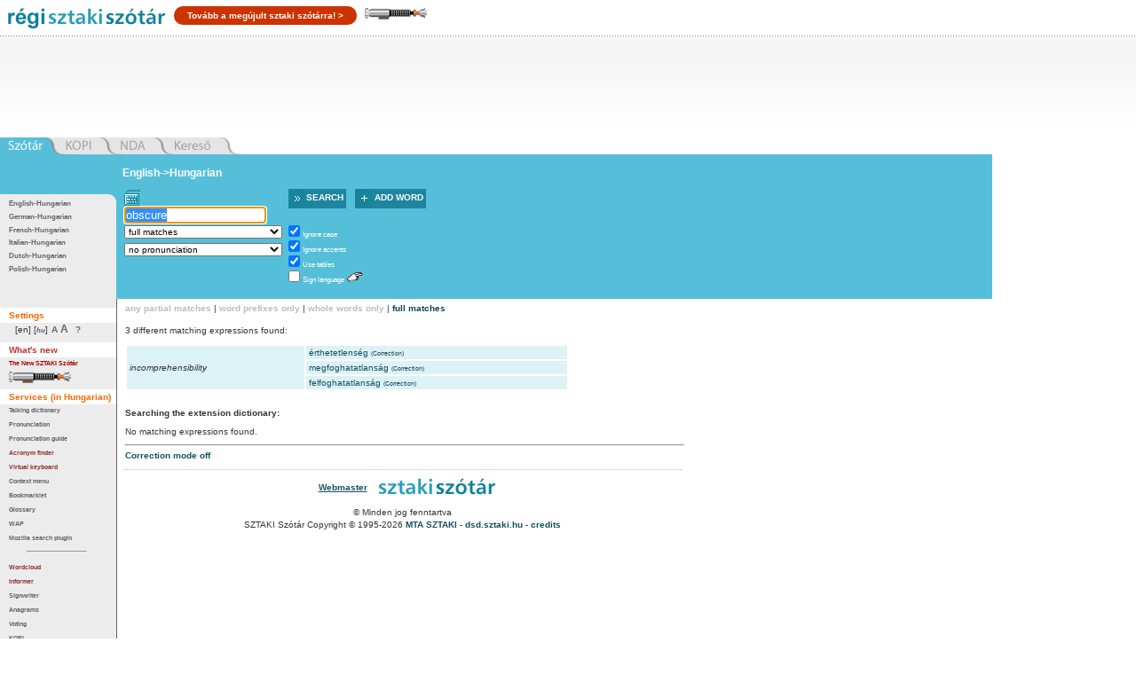

--- FILE ---
content_type: text/html; charset=utf-8
request_url: https://regiszotar.sztaki.hu/dict_search.php?L=ENG%3AHUN%3AEngHunDict&M=3&O=ENG&W=incomprehensibility&E=1&C=1&A=1&S=H&T=1&D=0&G=0&P=0&F=0&COR=1&MR=100&start=&orig_lang=ENG%3AHUN%3AEngHunDict&orig_mode=1&orig_word=obscure&flash=&sid=a46276a6650465d2ddbf16b8a3d05da2&fs=2
body_size: 30254
content:
	

<!DOCTYPE html PUBLIC "-//W3C//DTD XHTML 1.0 Transitional//EN"
  "http://www.w3.org/TR/xhtml1/DTD/xhtml1-transitional.dtd">
<html xmlns="http://www.w3.org/1999/xhtml" xml:lang="en" >
<head>



	<title>MTA SZTAKI: English-Hungarian, Hungarian-English Online Dictionary</title>
	<meta name="description" content="MTA SZTAKI's English-Hungarian, Hungarian-English Online Dictionary and WAPabulary"/>
	<meta name="keywords" content="MTA SZTAKI, English-Hungarian, Hungarian-English, online dictionary, www.sztaki.hu, szotar.sztaki.hu, dict.sztaki.hu, web, WAP, mobile, Department of Distributed Systems, DSD, Eloszott Rendszerek Osztály"/>
	<meta http-equiv="Content-Type" content="text/html; charset=utf-8"/>
        <meta name="google-site-verification" content="BnV9lOUidgHd5XyddJMtbqvNiaXj_qp2k435jjKh9os" />
	<!--
    <script src="http://asset.userfly.com/users/5134/userfly.js" type="text/javascript"></script>
	-->
		<SCRIPT language="JavaScript">
	<!--
		
		function _webaudit_cookie() {
			var now=new Date();
			var expire = new Date(2020,12,31,23,59,59);
			var mid=Date.parse(now.toGMTString()) + "A" + Math.floor(Math.random()*1000000) ;
			var search = "welid=";

			if (document.cookie.length > 0) {
				offset = document.cookie.indexOf(search);
				if (offset != -1) {
				offset += search.length;
				end = document.cookie.indexOf(";", offset);
				if (end == -1) end = document.cookie.length;
				mid=document.cookie.substring(offset, end);
				}
			}
			document.cookie = search + mid + "; expires=" + expire.toGMTString();
			return mid;
		}

		var same =  Math.floor(Math.random()*1000000);
		var ua = "";
		if(navigator.userAgent) ua="@ua=" + escape(navigator.userAgent);
		same = same + "@welid=" + _webaudit_cookie();
		same = same + ua;
		
	//-->
	</SCRIPT>

		<script language="Javascript" type="text/javascript" src="/dynapi3x/src/dynapi.js"></script>
	
		<script language="Javascript" type="text/javascript">
		var DynAPI = null;
	</script>
		
	
		<script type="text/javascript" language="javascript" src="/js/sztaki_origo_2/soundmanager2.js"></script>
	<script type="text/javascript" language="javascript" src="/js/sztaki_origo_2/swfobject.js"></script>	
		
	<!--iltomee-->
	<!--<script type="text/javascript" language="JavaScript" src="/js/sztaki_origo_2/virtualKeyboard/css_browser_selector.js"></script>
	<script type="text/javascript" language="JavaScript" src="/js/sztaki_origo_2/virtualKeyboard/jquery.js"></script>
-->
	<script type="text/javascript" src="https://ajax.googleapis.com/ajax/libs/jquery/1.7.2/jquery.js"></script>
	<script type="text/javascript" src="https://ajax.googleapis.com/ajax/libs/jqueryui/1.8.18/jquery-ui.js"></script>


	<script type="text/javascript" language="JavaScript" src="/js/sztaki_origo_2/virtualKeyboard/tbHandler.js"></script>
	<script type="text/javascript" language="JavaScript" src="/js/sztaki_origo_2/virtualKeyboard/virtualKeys.js"></script>

	<script type="text/javascript" language="javascript" src="/js/sztaki_origo_2/szotar.js"></script>
	<!--<script src="/stresstest/test.js" type="text/javascript"></script>-->
	<style type="text/css" media="screen, projection">
								@import "/css/sztaki_origo_2/szotar.css";
						@import "/css/sztaki_origo_2/forced.css";
						@import "/css/sztaki_origo_2/font_2.css";
			@import "/css/sztaki_origo_2/correctmenu.css";
						
			</style>

			
			<script type="text/javascript" language="javascript">
			dynapi.onLoad(soundManager.beginDelayedInit);			
		</script>
		
		
	
	<script language="Javascript" type="text/javascript">
		
		/*	Called when the DOM is fully loaded. This is when banners will start to load.
		 */
		function szotarLoaded() {	
			//alert("szotarLoaded pre");
		
			// quit if this function has already been called
			if (arguments.callee.done) return;
		
			// flag this function so we don't do the same thing twice
			arguments.callee.done = true;
			//alert("szotarLoaded post");
			
			
			/* from_lang is set by form_normal.tpl */
//			if(typeof(from_lang) != "undefined") {
//				initVirtualKeyboard(from_lang, vk_state);
//			}
		}
		
		/*
		**	Browser specific hacking to get szotarLoaded() called.
		*/
				
		/* for Mozilla. Opera, Konqueror, Safari etc. has document.addEventListener, but no DOMContentLoaded  ... */
		if (document.addEventListener && !/Opera/i.test(navigator.userAgent) 
		    && !/WebKit/i.test(navigator.userAgent) && !/KHTML/i.test(navigator.userAgent) ) {
			document.addEventListener("DOMContentLoaded", szotarLoaded, false);
			szotarLoadedAdded = true;
		}
		
		/* for Internet Explorer */	
		/*@cc_on @*/
		/*@if (@_win32)
		/* pataki@: something is wrong with this. Let's default to dynapi.onLoad() later.
		if (!szotarLoadedAdded) {
			document.write("<script id=__ie_onload defer src=javascript:void(0)><\/script>");
			var script = document.getElementById("__ie_onload");
			script.onreadystatechange = function() {
				if (this.readyState == "complete") {
					szotarLoaded(); // call the onload handler
				}
			};
			szotarLoadedAdded = true;
		}
		*/
		/*@end @*/
	
		if (!szotarLoadedAdded && (/WebKit/i.test(navigator.userAgent) || /KHTML/i.test(navigator.userAgent))) { // sniff
			var _timer = setInterval(function() {
				if (/loaded|complete/.test(document.readyState)) {
					clearInterval(_timer);
					szotarLoaded(); // call the onload handler
				}
			}, 10);
			szotarLoadedAdded = true;
		}
	
		/* for other browsers a dynapi.onLoad(), which is more or less the same as window.onload */
		if (!szotarLoadedAdded) {
			dynapi.onLoad(szotarLoaded);
			szotarLoadedAdded = true;
		}
/*	$(document).ready(function(){
		console.log("jQuery ready");
	});
*/
	</script>	
	
	
	
	<link rel="stylesheet" href="/lightsaber/kard.css"></link>
	<script type="text/javascript" src="https://ajax.googleapis.com/ajax/libs/jquery/1.7.2/jquery.js"></script>
	<script type="text/javascript" src="https://ajax.googleapis.com/ajax/libs/jqueryui/1.8.18/jquery-ui.js"></script>
  <script type="text/javascript" src="/lightsaber/kard.js"></script>

<!--	-->




</head>

<body>

<script type="text/javascript">

	if (DynAPI) {
		dynapi.document.insertAllChildren();
	}

</script>


<!-- Right-click context menu, waz, mert eztet is tudjuk.
     Update 2006: ... de mar nem vagyunk ra buszkek.
-->
<div id="contextMenu" style="left: 100; top:200"></div>

<!-- fejléc -->
<div id="dict-header">
	<a style="float:left" href="/" target="_top"><img src="/images/sztaki_origo_2/gfx/sztaki_szotar_logo_regiszotar.gif" alt="[origo] SZTAKI Szótár" border="0" /></a><a class="ujszotar" href="http://szotar.sztaki.hu" style="float: left;
vertical-align: middle;
color: white;
background: #C30;
padding: 5px 15px;
border-radius: 10px;
margin-top: 7px;">Tovább a megújult sztaki szótárra! &gt;</a><div style="cursor:pointer;float:left;" onclick="initSaber(1);"><img src="/lightsaber/markolat_h.png"></div>

	
		
	







	
    

	
</div>
<!-- /fejléc -->
<div id="magnum">
<script async src="//pagead2.googlesyndication.com/pagead/js/adsbygoogle.js"></script>
<!-- SZTAKI Szotar Head -->
<ins class="adsbygoogle"
     style="display:inline-block;width:728px;height:90px"
     data-ad-client="ca-pub-5202158435040203"
     data-ad-slot="7770580614"></ins>
<script>
(adsbygoogle = window.adsbygoogle || []).push();
</script>
</div>
		
		 
	<div id="skip-to-content"><p><a href="#main-content">Ugrás a tartalomhoz</a></p></div>

<div id="services">
	<ul>
		<li id="service-dict" class="sel"><a href="/" target="_top"><em><span>Dictionary</span></em></a></li>
		<li id="service-kopi"><a  href="/redir.php?url=http://kopi.sztaki.hu"><span>KOPI</span></a></li>
		<li id="service-nda"><a href="/redir.php?url=http://nda.sztaki.hu"><span>NDA</span></a></li>
		<li id="service-kereso"><a href="/redir.php?url=http://keres.sztaki.hu"><span>Kereső</span></a></li>
		<li class="last"></li>
	</ul>
</div>


 

<div id="main_container_holy">
	<div id="main_center_holy" class="column">
				
	

	<div id="content" >
					<div id="search-box">
				

		








		

				


	




	
 	
	



<div id="search-box-form">
	<script language="JavaScript" type="text/javascript">
<!--

var from_lang = "ENG"
var from_text = "English"
var from_lang_pref = "en"
var to_lang = "HUN"
var to_text = "Hungarian"
var to_lang_pref = "hu"
var out_lang = "en"
var dict_id = "EngHunDict"
var images_dir = "/images/sztaki_origo_2"
var vk_state = ""
var vk_no_special_chars_msg = "No spec. characters"



function changeDirection(tag) {
	var form = document.forms.search;
	if (!tag)
		tag = document.getElementById("dir_link");

	/*	Switch lang and prefix values.
	 */
	x = from_lang_pref;
	from_lang_pref = to_lang_pref;
	to_lang_pref = x;

	x = from_lang;
	from_lang = to_lang;
	to_lang = x;
	form_val = from_lang + ":" + to_lang + ":" + dict_id;

	x = from_text;
	from_text = to_text;
	to_text = x;

	tag.innerHTML = from_text+"-&gt;"+to_text
	form.L.value = form_val;

	selectWordInField();

	changeVirtualKeyboard(from_lang);
	
	return false;
}


//-->
</script>

<!-- form eleje -->

			
	<form name="search" method="get" action="/dict_search.php" onsubmit="submitForm(); return false;">

							<input type="hidden" name="L" value="ENG:HUN:EngHunDict" />
				<input type="hidden" name="O" value="ENG" />
		<input type="hidden" name="flash" value="" />
		<input type="hidden" name="E" value="1" />
		<input type="hidden" name="sid" value="a46276a6650465d2ddbf16b8a3d05da2" />
		<input type="hidden" name="vk" id="vk" value="" />
		
						<input type="hidden" name="in_form" value="1" />

		<fieldset>
						<a class="direction" id="dir_link" href="/dict_search.php?L=ENG%3AHUN%3AEngHunDict&M=3&E=1&C=1&A=1&S=H&T=1&D=0&G=0&P=0&COR=1&MR=100&flash=&sid=a46276a6650465d2ddbf16b8a3d05da2&O=ENG&F=0&start=1&L=HUN%3AENG%3AEngHunDict&frame=lower" onclick="return changeDirection(this)">English-&gt;Hungarian</a>
						
															

										
			<table>
			<tr>
				<td class="col1">

				<div id="searchButton">
					<img id="vkImgHidden" src="/js/sztaki_origo_2/virtualKeyboard/transVk.gif" onmouseover="document.getElementById('vkImgHidden').src='/js/sztaki_origo_2/virtualKeyboard/vk.gif'" onmouseout="document.getElementById('vkImgHidden').src='/js/sztaki_origo_2/virtualKeyboard/transVk.gif'"/>
					<img id="vkImgVisible" src="/js/sztaki_origo_2/virtualKeyboard/vk.gif" style="display:none"/>
				</div>

				<input class="text" type="text" name="W"  id="searchBox" value="obscure" />
				<br id="breakBelowSearchBox" />
				<img id="imgClose" src="/js/sztaki_origo_2/virtualKeyboard/x.gif" style="display:none">
				<div id="virtualKeyboard" style="display:none">
				</div>
				
				</td>

				<td class="col2"  colspan='2'>				
				<span class="buttons">
					<span class="button search-button"><span class="icon"><input type="image" class="image" src="/images/sztaki_origo_2/dict_play4.png" alt="Search" width="17" height="22" name="play" /></span><a class="icon button-label" href="#" onclick="return submitForm()"><label>Search</label></a></span>
					<span class="button add-button"><a href="add_word.php" class="icon button-label"><span class="icon"><img class="image" src="/images/sztaki_origo_2/dict_add3.png" alt="add" width="19" height="22" name="add" /></span><label> Add word</label></a></span>				
				</span>				
								</td>
							</tr>
			<tr>
				<td class="col1">									
					<select name="M" size="1" id="findSelect">
						<option  value="2">
									any partial matches</option>
						<option  value="1">
									word prefixes only</option>
						<option  value="0">
									whole words only</option>
						<option selected="selected" value="3">
									full matches</option>
											</select>
				<br class="noshow" />
								<select name="P" size="1" tabindex="9">
					<option selected="selected" value="0">
							no pronunciation</option>
																		<option  value="2">
									popup pronunciation</option>
												<option  value="1">
								inline pronunciation</option>
														</select>
				

												</td>

				<td class="col2">
					<ul>
						<li><input class="checkbox" type="checkbox" checked="checked" name="C" value="1" tabindex="5"  />
						<a onclick="return switchCheck('C')" onmouseover="return clearStatus('C')"><label>Ignore case</label></a></li>
	
						<li><input class="checkbox" type="checkbox" checked="checked" name="A" value="1" tabindex="5" />
						<a onclick="return switchCheck('A')" onmouseover="return clearStatus('A')"><label>Ignore accents</label></a></li>
	
						<li><input class="checkbox" type="checkbox" checked="checked" name="T" value="1" tabindex="5"  />
						<a onclick="return switchCheck('T')" onmouseover="return clearStatus('T')"><label>Use tables</label></a></li>
													<li><input class="checkbox" type="checkbox"  name="hallatlan_inc" value="1" tabindex="6"  /> <a onclick="return switchCheck('hallatlan_inc')" onmouseover="return clearStatus('hallatlan_inc')"><label>Sign language</label></a> <img src="/images/sztaki_origo_2/hand_filled_white.gif" alt="Hallatlan" title="Hallatlan" /> 
														</li>
																
                    </ul>
                    
				</td>

			</tr>
			</table>
		</fieldset>						
    </form>
<script language="JavaScript" type="text/javascript">
<!--


if(typeof(from_lang) != "undefined") {
	initVirtualKeyboard(from_lang, vk_state);
}
selectWordInField();
//dynapi.onLoad(selectWordInField);

//-->
</script>
<!-- form vege --></div> <!-- search-box-form -->
			</div>	

						
		
	
	    <div id="main-content"></div>

    <div id="result">
					
				
			
<ul class="options">
			<li><a href='/dict_search.php?L=ENG%3AHUN%3AEngHunDict&O=ENG&W=incomprehensibility&E=1&C=1&A=1&S=H&T=1&D=0&G=0&P=0&F=0&COR=1&MR=100&start=&orig_lang=ENG%3AHUN%3AEngHunDict&orig_mode=1&orig_word=obscure&flash=&sid=a46276a6650465d2ddbf16b8a3d05da2&M=2'>any partial matches</a> |</li>			
		
			<li><a href='/dict_search.php?L=ENG%3AHUN%3AEngHunDict&O=ENG&W=incomprehensibility&E=1&C=1&A=1&S=H&T=1&D=0&G=0&P=0&F=0&COR=1&MR=100&start=&orig_lang=ENG%3AHUN%3AEngHunDict&orig_mode=1&orig_word=obscure&flash=&sid=a46276a6650465d2ddbf16b8a3d05da2&M=1'>word prefixes only</a> |</li>			
	
			<li><a href='/dict_search.php?L=ENG%3AHUN%3AEngHunDict&O=ENG&W=incomprehensibility&E=1&C=1&A=1&S=H&T=1&D=0&G=0&P=0&F=0&COR=1&MR=100&start=&orig_lang=ENG%3AHUN%3AEngHunDict&orig_mode=1&orig_word=obscure&flash=&sid=a46276a6650465d2ddbf16b8a3d05da2&M=0'>whole words only</a> |</li>			
		
			
		<li><em>full matches</em></li>
							
</ul>	
		

				
				<!--result-->

							<script language="JavaScript" type="text/javascript">
			
			function
			playWav(src)
			{
				return true;
			}
			
			</script>
		
				
												
					


<p class="result-count">
	
	3 different matching expressions found:
</p>


<!-- google_ad_section_start -->
<table class="results">
	

			
		
		

												
				<tr class='even' id='main_row_1' 				onmouseover="setResultPointer(this, 1, 'over', 'even', 'hover', '#FFCC99');" onmouseout="setResultPointer(this, '1', 'out', 'even', 'hover', '#FFCC99');"
			>
						
			<td  rowspan='3'>
						

															
																					
			
			<!--m-->
											<i>incomprehensibility</i>
											
						<!--/m-->
			</td>


									

							

									
													
										<!--me-->
												<td  																														 oncontextmenu='return showMenu(event, "correction.php?O=ENG&amp;E=1&amp;F=0&amp;M=3&amp;C=1&amp;A=1&amp;T=1&amp;orig_word=obscure&amp;L=ENG%3AHUN%3AEngHunDict&amp;FW=incomprehensibility&amp;HW=%C3%A9rthetetlens%C3%A9g", "Correction", "addword.php?O=ENG&amp;L=ENG%3AHUN%3AEngHunDict&amp;W1=&amp;W2=&amp;back_link=index.php%3F", "New meaning")' onmousedown='return showMenu(event, "correction.php?O=ENG&amp;E=1&amp;F=0&amp;M=3&amp;C=1&amp;A=1&amp;T=1&amp;orig_word=obscure&amp;L=ENG%3AHUN%3AEngHunDict&amp;FW=incomprehensibility&amp;HW=%C3%A9rthetetlens%C3%A9g", "Correction", "addword.php?O=ENG&amp;L=ENG%3AHUN%3AEngHunDict&amp;W1=&amp;W2=&amp;back_link=index.php%3F", "New meaning")'
							 >
																																																									<a href='/dict_search.php?M=3&O=ENG&E=1&C=1&A=1&S=H&T=1&D=0&G=0&P=0&F=0&COR=1&MR=100&start=&orig_lang=ENG%3AHUN%3AEngHunDict&orig_mode=1&orig_word=obscure&flash=&sid=a46276a6650465d2ddbf16b8a3d05da2&L=HUN%3AENG%3AEngHunDict&W=%C3%A9rthetetlens%C3%A9g' >érthetetlenség</a> 
														
							
														
														<SMALL><SMALL>(<A href="correction.php?O=ENG&amp;E=1&amp;F=0&amp;M=3&amp;C=1&amp;A=1&amp;T=1&amp;orig_word=obscure&amp;L=ENG%3AHUN%3AEngHunDict&amp;FW=incomprehensibility&amp;HW=%C3%A9rthetetlens%C3%A9g" target="_top">Correction</a>)</SMALL></SMALL>
							
																				</td>
						<!--/me-->
											

									
													
									
					<tr class='even' id='span_row_2' 				onmouseover="setResultPointer(this, 1, 'over', 'even', 'hover', '#FFCC99', true);" onmouseout="setResultPointer(this, '1', 'out', 'even', 'hover', '#FFCC99', true);"
			>
										<!--me-->
												<td  																														 oncontextmenu='return showMenu(event, "correction.php?O=ENG&amp;E=1&amp;F=0&amp;M=3&amp;C=1&amp;A=1&amp;T=1&amp;orig_word=obscure&amp;L=ENG%3AHUN%3AEngHunDict&amp;FW=incomprehensibility&amp;HW=megfoghatatlans%C3%A1g", "Correction", "addword.php?O=ENG&amp;L=ENG%3AHUN%3AEngHunDict&amp;W1=&amp;W2=&amp;back_link=index.php%3F", "New meaning")' onmousedown='return showMenu(event, "correction.php?O=ENG&amp;E=1&amp;F=0&amp;M=3&amp;C=1&amp;A=1&amp;T=1&amp;orig_word=obscure&amp;L=ENG%3AHUN%3AEngHunDict&amp;FW=incomprehensibility&amp;HW=megfoghatatlans%C3%A1g", "Correction", "addword.php?O=ENG&amp;L=ENG%3AHUN%3AEngHunDict&amp;W1=&amp;W2=&amp;back_link=index.php%3F", "New meaning")'
							 >
																																																									<a href='/dict_search.php?M=3&O=ENG&E=1&C=1&A=1&S=H&T=1&D=0&G=0&P=0&F=0&COR=1&MR=100&start=&orig_lang=ENG%3AHUN%3AEngHunDict&orig_mode=1&orig_word=obscure&flash=&sid=a46276a6650465d2ddbf16b8a3d05da2&L=HUN%3AENG%3AEngHunDict&W=megfoghatatlans%C3%A1g' >megfoghatatlanság</a> 
														
							
														
														<SMALL><SMALL>(<A href="correction.php?O=ENG&amp;E=1&amp;F=0&amp;M=3&amp;C=1&amp;A=1&amp;T=1&amp;orig_word=obscure&amp;L=ENG%3AHUN%3AEngHunDict&amp;FW=incomprehensibility&amp;HW=megfoghatatlans%C3%A1g" target="_top">Correction</a>)</SMALL></SMALL>
							
																				</td>
						<!--/me-->
									</tr>
											

									
													
									
					<tr class='even' id='span_row_3' 				onmouseover="setResultPointer(this, 1, 'over', 'even', 'hover', '#FFCC99', true);" onmouseout="setResultPointer(this, '1', 'out', 'even', 'hover', '#FFCC99', true);"
			>
										<!--me-->
												<td  																														 oncontextmenu='return showMenu(event, "correction.php?O=ENG&amp;E=1&amp;F=0&amp;M=3&amp;C=1&amp;A=1&amp;T=1&amp;orig_word=obscure&amp;L=ENG%3AHUN%3AEngHunDict&amp;FW=incomprehensibility&amp;HW=felfoghatatlans%C3%A1g", "Correction", "addword.php?O=ENG&amp;L=ENG%3AHUN%3AEngHunDict&amp;W1=&amp;W2=&amp;back_link=index.php%3F", "New meaning")' onmousedown='return showMenu(event, "correction.php?O=ENG&amp;E=1&amp;F=0&amp;M=3&amp;C=1&amp;A=1&amp;T=1&amp;orig_word=obscure&amp;L=ENG%3AHUN%3AEngHunDict&amp;FW=incomprehensibility&amp;HW=felfoghatatlans%C3%A1g", "Correction", "addword.php?O=ENG&amp;L=ENG%3AHUN%3AEngHunDict&amp;W1=&amp;W2=&amp;back_link=index.php%3F", "New meaning")'
							 >
																																																									<a href='/dict_search.php?M=3&O=ENG&E=1&C=1&A=1&S=H&T=1&D=0&G=0&P=0&F=0&COR=1&MR=100&start=&orig_lang=ENG%3AHUN%3AEngHunDict&orig_mode=1&orig_word=obscure&flash=&sid=a46276a6650465d2ddbf16b8a3d05da2&L=HUN%3AENG%3AEngHunDict&W=felfoghatatlans%C3%A1g' >felfoghatatlanság</a> 
														
							
														
														<SMALL><SMALL>(<A href="correction.php?O=ENG&amp;E=1&amp;F=0&amp;M=3&amp;C=1&amp;A=1&amp;T=1&amp;orig_word=obscure&amp;L=ENG%3AHUN%3AEngHunDict&amp;FW=incomprehensibility&amp;HW=felfoghatatlans%C3%A1g" target="_top">Correction</a>)</SMALL></SMALL>
							
																				</td>
						<!--/me-->
									</tr>
							 		</tr>
	
		</table>
<!-- google_ad_section_end -->

											<h2 class="ext-dict-title">Searching the extension dictionary:</h2>
						


<p class="result-count">
	No matching expressions found.
</p>


									
				
      			<hr />

									<a href="/dict_search.php?L=ENG%3AHUN%3AEngHunDict&M=3&O=ENG&W=incomprehensibility&E=1&C=1&A=1&S=H&T=1&D=0&G=0&P=0&F=0&MR=100&start=&orig_lang=ENG%3AHUN%3AEngHunDict&orig_mode=1&orig_word=obscure&flash=&sid=a46276a6650465d2ddbf16b8a3d05da2&COR=0">Correction mode off</a>
							
					
		<!--/result-->
		
	</div> 		
					
		<div id="footer">
			<p class="first-line"><a href="mailto:szotar@dsd.sztaki.hu">Webmaster</a>
			<img src="/images/sztaki_origo_2/sztaki_szotar_logo.png" alt="SZTAKI Szótár" /></p>
			<p class="copyright">&copy; Minden jog fenntartva</p>			
			<p>SZTAKI Szótár Copyright &copy; 1995-2026 <a href="http://www.sztaki.hu/" target="_top">MTA SZTAKI</a> - <a id="dsd-logo-footer" href="http://dsd.sztaki.hu" target="_top">dsd.sztaki.hu</a>
							- <a href="/docs/credits.hu.jhtml" target="_top">credits</a>			
						
			</p>
			<p>

			</p>
		</div>		
	</div>	
	</div>
  	<div id="main_left_holy" class="column">
						
<div id="menu">

		<div id="search-box-menu" class="search-box-menu-with-form">		
    <ul>
      <li><a href="/english-hungarian">English-Hungarian</a></li>
      <li><a href="/deutsch-ungarisch">German-Hungarian</a></li>
      <li><a href="/hongro-francais">French-Hungarian</a></li>
      <li><a href="/magyar-olasz">Italian-Hungarian</a></li>
      <li><a href="/hongaars-nederlands">Dutch-Hungarian</a></li>
      <li><a href="/lengyel-magyar">Polish-Hungarian</a></li>    
    </ul>
    </div>
    
	    
				<p>Settings</p>	
		
	<div id="settings">
					





	

	
		<div id="langsel"><ul><li>[en]
			</li><li>[<a href="/index.php?L=ENG%3AHUN%3AEngHunDict&M=3&E=1&C=1&A=1&S=H&T=1&D=0&G=0&P=0&COR=1&MR=100&flash=&sid=a46276a6650465d2ddbf16b8a3d05da2&start=&W=incomprehensibility&O=HUN" title="magyarul" target="_top"><em title="magyarul" alt="magyarul">hu</em></a>]</li></ul></div>
	
									
		

	<div id="fontsize">
      <a  href="/dict_search.php?L=ENG%3AHUN%3AEngHunDict&M=3&O=ENG&W=incomprehensibility&E=1&C=1&A=1&S=H&T=1&D=0&G=0&P=0&F=0&COR=1&MR=100&start=&orig_lang=ENG%3AHUN%3AEngHunDict&orig_mode=1&orig_word=obscure&flash=&sid=a46276a6650465d2ddbf16b8a3d05da2&fs=1" class="font-smaller" title="Font size: 1">A</a>
      <a  href="/dict_search.php?L=ENG%3AHUN%3AEngHunDict&M=3&O=ENG&W=incomprehensibility&E=1&C=1&A=1&S=H&T=1&D=0&G=0&P=0&F=0&COR=1&MR=100&start=&orig_lang=ENG%3AHUN%3AEngHunDict&orig_mode=1&orig_word=obscure&flash=&sid=a46276a6650465d2ddbf16b8a3d05da2&fs=3" class="font-bigger" title="Font size: 3">A</a>
      <a class="help" href="/help_page.php?des=sztaki_origo_2&O=ENG&L=ENG%3AHUN%3AEngHunDict&back_link=/index.phpL%3DENG%253AHUN%253AEngHunDict%26M%3D3%26O%3DENG%26W%3Dincomprehensibility%26E%3D1%26C%3D1%26A%3D1%26S%3DH%26T%3D1%26D%3D0%26G%3D0%26P%3D0%26F%3D0%26COR%3D1%26MR%3D100%26start%3D%26orig_lang%3DENG%253AHUN%253AEngHunDict%26orig_mode%3D1%26orig_word%3Dobscure%26flash%3D%26sid%3Da46276a6650465d2ddbf16b8a3d05da2" target="_top" title="Help">?</a></p>
    </div>
    
    
        		</div>   
	
    <p style="color: #BF2F2F">What's new</p>
	<ul>
	  <li><a href="http://ujszotar.sztaki.hu" style="color: #a60000">The New SZTAKI Szótár</a></li>		  	
	  <li style="cursor:pointer" onclick="initSaber(1);"><img src="/lightsaber/markolat_h.png"></li>
	</ul>	 
  
    <p>Services (in Hungarian)</p>
    <ul>
      <li><a href="/docs/talking_dictionary.html">Talking dictionary</a></li>
      <li><a href="/docs/pron.hu.jhtml">Pronunciation</a></li>
      <li><a href="/docs/pronguide.hu.jhtml">Pronunciation guide</a></li>  
      <li><a href="/rovidites" class="new">Acronym finder</a></li>
      <li><a href="/docs/virtual_kejboard.html" class="new">Virtual keyboard</a></li>            
      <li><a href="/docs/kozepsoujj.html">Context menu</a></li>   
      <li><a href="/docs/bookmarklet.hu.jhtml">Bookmarklet</a></li>
      <li><a href="/docs/szoszedet.html">Glossary</a></li>
      <li><a href="/docs/wap.hu.jhtml">WAP</a></li>           
      <li><a href="/docs/searchplugins.html">Mozilla search plugin</a></li>
      <li><hr style="width:50%; margin-left:20px" /></li>      
      <li><a href="/docs/tagcloud" class="new">Wordcloud</a></li>    
      <li><a href="/docs/informer" class="new">Informer</a></li>      
      <li><a href="/docs/signwriter">Signwriter</a></li>       
      <li><a href="/docs/anagramma">Anagrams</a></li>
      <li><a href="http://voting.sztaki.hu">Voting</a></li>
      <li><a href="http://kopi.sztaki.hu">KOPI</a></li>      
    </ul>

    <p>Misc. (in Hungarian)</p>
    <ul>
        <li><a href="/docs/sztaki_szotar_dvd.html" class="new">SZTAKI Dict. DVD</a></li>    
		<li><a href="/docs/lowy.html">Árpád Lőwy poems</a></li>
	</ul>
	
    <p>Past issues (in Hungarian)</p>
	<form method="get" id="season" name="season" action="/redir.php">
		<select name="url" onchange="if (this.selectedIndex != 0)window.location.href=this.options[this.selectedIndex].value">
        	<option value="-- Pick one --" selected="selected">-- Pick one --</option>	
			
			<option value="/docs/marketing2010tavasz.html">2010 spring</option>		        
        	<option value="/docs/marketing2008tel.html">2008 winter</option>		
        	<option value="/docs/marketing2006osz.html">2006 autumn</option>		
        	<option value="/docs/marketing2006tavasz.html">2006 spring</option>		
        	<option value="/docs/marketing2005osz.html">2005 autumn</option>
        	<option value="/docs/marketing2005tavasz.html">2005 spring</option>
        	<option value="/docs/veszhelyzet.html">Emergency blog</option>
        	<option value="/docs/marketing2004tel.html">2004 winter</option>
        	<option value="/docs/marketing2004osz.html">2004 autumn</option>
			<option value="/docs/marketing2004nyar.html">2004 summer</option>
			<option value="/docs/marketing2004nyar_2.html">2004 summer 2</option>
			<option value="/docs/marketing2004tavasz.html">2004 spring</option>
			<option value="/docs/marketing2003tel.html">2003 winter</option>
			<option value="/docs/marketing2003osz.html">2003 autumn</option>
			<option value="/docs/marketing2003nyar.html">2003 summer</option>
			<option value="/docs/marketing2003tavasz.html">2003 spring</option>
			<option value="/docs/marketing2002tel.html">2002 winter</option>
			<option value="/docs/marketing2002osz.html">2002 autumn</option>
			<option value="/docs/marketing2002tavasz.html">2002 spring</option>
			<option value="/docs/marketing2001tel.html">2001 winter</option>
			<option value="/archive/1995/szotar.hu.html">1995 edition</option>
		</select>
			</form>
	<br />		

    	
	
	



	<div id="pwrdby" align="center">
	
		<a href="http://www.sztaki.hu"><img src="/images/sztaki_origo_2/gfx/pwrd_sztaki.gif" width="66" height="36" alt="" /></a>
		
	</div>
</div>		  	
  	</div>
  	<div id="main_right_holy" class="column">
		
							
		

<script async src="//pagead2.googlesyndication.com/pagead/js/adsbygoogle.js"></script>
<!-- SZTAKI Szotar Column Skyscraper -->
<ins class="adsbygoogle"
     style="display:inline-block;width:120px;height:600px"
     data-ad-client="ca-pub-5202158435040203"
     data-ad-slot="0772676516"></ins>
<script>
(adsbygoogle = window.adsbygoogle || []).push();
</script>

		

<iframe src="http://www.facebook.com/plugins/likebox.php?id=105123976201608&amp;width=150&amp;connections=10&amp;stream=false&amp;header=true&amp;height=410" scrolling="no" frameborder="0" style="border:none; overflow:hidden; width:150px; height:410px;" allowTransparency="true"></iframe>
		
		   	
  	
  	</div>
</div>
 
 
 
<script type="text/javascript">
var gaJsHost = (("https:" == document.location.protocol) ? "https://ssl." : "http://www.");
document.write(unescape("%3Cscript src='" + gaJsHost + "google-analytics.com/ga.js' type='text/javascript'%3E%3C/script%3E"));
</script>
<script type="text/javascript">
var pageTracker = _gat._getTracker("UA-5709468-1");
pageTracker._setDomainName("none");
pageTracker._setAllowLinker(true);
pageTracker._trackPageview();
</script>





<!--
#########################################################################
Insert this snipet rigth before </body> tag
#########################################################################
-->	
<script type="text/javascript" charset="utf-8">
// creates a cross-browser XMLHttpRequest
//function initXMLHttpClient() {
//    var xmlhttp;
//    try {
//        // Mozilla / Safari / IE7
//        xmlhttp = new XMLHttpRequest();
//    } catch (e) {
//         // IE
//         var XMLHTTP_IDS = new Array('MSXML2.XMLHTTP.5.0',
//                                    'MSXML2.XMLHTTP.4.0',
//                                    'MSXML2.XMLHTTP.3.0',
//                                    'MSXML2.XMLHTTP',
//                                    'Microsoft.XMLHTTP' );
//         var success = false;
//         for (var i=0;i < XMLHTTP_IDS.length && !success; i++) {
//             try {
//                   xmlhttp = new ActiveXObject(XMLHTTP_IDS[i]);
//                      success = true;
//               } catch (e) {}
//         }
//          if (!success) {
//             throw new Error('Unable to create XMLHttpRequest.');
//         }
//    }
//    return xmlhttp;
//}
//var xhttp = initXMLHttpClient();
//if (xhttp) {
//	xhttp.open("GET","/flashdetect/flashTester.php?javascript=1");
//	xhttp.send();
//}
</script>


	<!--object width="1" height="1">
		<param name="movie" value="/flashdetect/FlashTester.swf">
		<embed src="/flashdetect/FlashTester.swf" width="1" height="1">
		</embed>
	</object-->
<!--
#########################################################################
snippet ends here
#########################################################################
-->


  </body>
</html>